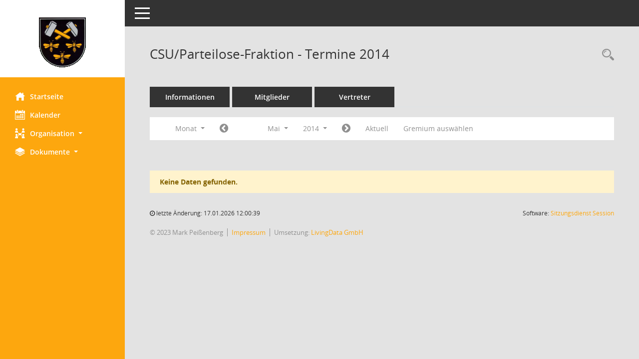

--- FILE ---
content_type: text/html; charset=UTF-8
request_url: https://buergerinfo.peissenberg.de/si0046.php?__cjahr=2014&__cmonat=5&__canz=1&smccont=85&__osidat=d&__ksigrnr=6&__cselect=262144
body_size: 19893
content:
<!DOCTYPE html><html lang="de"  x-ms-format-detection="none"><head><meta charset="utf-8"><meta http-equiv="X-UA-Compatible" content="IE=edge"><meta name="viewport" content="width=device-width, initial-scale=1"><meta name="description" content=""><meta name="author" content="Somacos GmbH & Co. KG,https://www.somacos.de, SessionNet Version 5.4.5 KP10 bi (Layout 6)"><meta name="sessionnet" content="V:050405"/><link rel="shortcut icon" href="im/browser.ico" type="image/x-icon"/><link rel="apple-touch-icon" href="im/somacos57.png" /><link rel="help" href="yhelp1.php" title="Hilfe" /><link rel="start" href="info.php" title="Startseite" /><title>SessionNet |  CSU/Parteilose-Fraktion - Termine 2014</title><meta name="viewport" content="width=device-width,initial-scale=1.0">
<script>var smcGLOBAL_FUNCTION_STATUS_LOGON = 1;var smcStatus_Logon = false;</script>
<script src="yjavascript.js"></script><script src="js/shopjavascript.js"></script><meta name="format-detection" content="telephone=no, date=no, address=no, email=no" /><link href="css/styles6.css" rel="stylesheet"><link href="css/styles5_3.css" rel="stylesheet"><link href="css/styles5fct.css" rel="stylesheet"><link href="config/layout/peissenberg/config.css" rel="stylesheet"><link id="smcglobalprintstyles" rel="stylesheet" type="text/css" media="print" href="css/styles5print.css"><link href="css/responsive.css" rel="stylesheet"><link href="css/responsive3.css" rel="stylesheet" media="(max-width:767px)"><!--[if lt IE 9]><script src="js/smchtml5shiv.min.js"></script><script src="js/smcrespond.min.js"></script><![endif]--></head><body id="smc_body" class="smc-body">
<!-- #wrapper --><div id="wrapper" class="smclayout smc_page_si0046_layout"><div id="sidebar-wrapper" role="navigation" aria-label="Hauptmenü" class="smc-nav-config smc-pr-n"><div class="logo smc-config-logo" style="background-color:white"><a href="info.php" title="Hier gelangen Sie zur Startseite dieser Webanwendung." aria-label="Hier gelangen Sie zur Startseite dieser Webanwendung." class="smce-a-u" ><img src="config/layout/peissenberg/logo.png" class="img-responsive smc-img-logo" alt="Logo" /></a></div><ul id="sidebar-nav" class="nav nav-pills nav-stacked"><li class="nav-item smc-nav-online"><a href="info.php" title="Hier gelangen Sie zur Startseite dieser Webanwendung." aria-label="Hier gelangen Sie zur Startseite dieser Webanwendung." class="smce-a-u nav-link smcmenu1 smc-ct1" ><i class="smc smc-home" aria-hidden="true"></i>Startseite</a></li> <li class="nav-item smc-nav-online"><a href="si0040.php" title="Diese Seite enth&auml;lt eine kalendarische &Uuml;bersicht der Sitzungstermine f&uuml;r einen Monat." aria-label="Diese Seite enth&auml;lt eine kalendarische &Uuml;bersicht der Sitzungstermine f&uuml;r einen Monat." class="smce-a-u nav-link smcmenu1 smc-ct1" ><i class="smc smc-calendar" aria-hidden="true"></i>Kalender</a></li> <li class="nav-item smc-nav-online"><a id="smc_nav_group_org" aria-expanded="false" role="button" data-toggle="collapse" href="#smc_nav_group_sub_org" aria-controls="smc_nav_group_sub_org" href="#"><span><i class="smc smc-network-connection" aria-hidden="true"></i>Organisation</span> <span class="caret"></span></a><ul id="smc_nav_group_sub_org" class="nav collapse" role="menu" aria-labelledby="smc_nav_group_org"><li class="smc-nav-link"><a href="kp0040.php?__kgrnr=1" title="Diese Seite zeigt Details zu einem Gremium an. Neben allgemeinen Informationen sehen Sie, welche Mitglieder dem Gremium zugeordnet sind. Sie erhalten u.a. die M&ouml;glichkeit, die Sitzungen und Beschl&uuml;sse des Gremiums abzurufen." aria-label="Diese Seite zeigt Details zu einem Gremium an. Neben allgemeinen Informationen sehen Sie, welche Mitglieder dem Gremium zugeordnet sind. Sie erhalten u.a. die M&ouml;glichkeit, die Sitzungen und Beschl&uuml;sse des Gremiums abzurufen." class="smce-a-u" >Marktgemeinderat</a></li><li class="smc-nav-link"><a href="kp0040.php?__kgrnr=9" title="Diese Seite zeigt Details zu einem Gremium an. Neben allgemeinen Informationen sehen Sie, welche Mitglieder dem Gremium zugeordnet sind. Sie erhalten u.a. die M&ouml;glichkeit, die Sitzungen und Beschl&uuml;sse des Gremiums abzurufen." aria-label="Diese Seite zeigt Details zu einem Gremium an. Neben allgemeinen Informationen sehen Sie, welche Mitglieder dem Gremium zugeordnet sind. Sie erhalten u.a. die M&ouml;glichkeit, die Sitzungen und Beschl&uuml;sse des Gremiums abzurufen." class="smce-a-u" >Referenten</a></li><li class="smc-nav-link"><a href="gr0040.php?__cgrname=aussch" title="Diese Seite zeigt eine Liste der Gremien, f&uuml;r die im Sitzungsdienst Informationen verwaltet werden. Als Filter stehen die Zeitr&auml;ume zur Verf&uuml;gung." aria-label="Diese Seite zeigt eine Liste der Gremien, f&uuml;r die im Sitzungsdienst Informationen verwaltet werden. Als Filter stehen die Zeitr&auml;ume zur Verf&uuml;gung." class="smce-a-u" >Aussch&uuml;sse</a></li><li class="smc-nav-link"><a href="gr0040.php?__igrnr=6,7,8,15,22,23,25" title="Diese Seite zeigt eine Liste der Gremien, f&uuml;r die im Sitzungsdienst Informationen verwaltet werden. Als Filter stehen die Zeitr&auml;ume zur Verf&uuml;gung." aria-label="Diese Seite zeigt eine Liste der Gremien, f&uuml;r die im Sitzungsdienst Informationen verwaltet werden. Als Filter stehen die Zeitr&auml;ume zur Verf&uuml;gung." class="smce-a-u" >Fraktionen</a></li><li class="smc-nav-link"><a href="gr0040.php" title="Diese Seite zeigt eine Liste der Gremien, f&uuml;r die im Sitzungsdienst Informationen verwaltet werden. Als Filter stehen die Zeitr&auml;ume zur Verf&uuml;gung." aria-label="Diese Seite zeigt eine Liste der Gremien, f&uuml;r die im Sitzungsdienst Informationen verwaltet werden. Als Filter stehen die Zeitr&auml;ume zur Verf&uuml;gung." class="smce-a-u" >Gremien</a></li></ul></li><li class="nav-item smc-nav-online"><a id="smc_nav_group_doc" aria-expanded="false" role="button" data-toggle="collapse" href="#smc_nav_group_sub_doc" aria-controls="smc_nav_group_sub_doc" href="#"><span><i class="smc smc-paper-stack" aria-hidden="true"></i>Dokumente</span> <span class="caret"></span></a><ul id="smc_nav_group_sub_doc" class="nav collapse" role="menu" aria-labelledby="smc_nav_group_doc"><li class="smc-nav-link"><a href="si0042.php?__kdoddnr=109" title="Diese Seite liefert eine &Uuml;bersicht von Sitzungen. Als Filterkriterien sind Zeitr&auml;ume verf&uuml;gbar." aria-label="Diese Seite liefert eine &Uuml;bersicht von Sitzungen. Als Filterkriterien sind Zeitr&auml;ume verf&uuml;gbar." class="smce-a-u" >Niederschriften</a></li></ul></li>
</ul><!-- /Sidebar ende smcnav mandatos --></div>
<div id="page-content-wrapper">
<nav id="top-bar" class="navbar navbar-inverse" aria-label="Auswahlmenü"><div id="menu-toggle" class="collapsed" title="Navigation ein- bzw. ausblenden"><span class="sr-only">Toggle navigation</span><span class="icon-bar"></span><span class="icon-bar"></span><span class="icon-bar"></span></div><ul class="nav navbar-nav navbar-right">

</ul></nav>

<div class="page-title" role="navigation" aria-label="Seitentitel und Oberes Menü"><ul class="nav nav-pills smc-nav-actions float-right smc-pr-n" aria-label="Oberes Menü"><li><a href="recherche.php" title="Rechercheauswahl anzeigen" aria-label="Rechercheauswahl anzeigen" class="" ><i class="smc smc-magnifier" aria-hidden="true"></i><span class="sr-only">Rechercheauswahl</span></a></li></ul><h1 class="smc_h1"> CSU/Parteilose-Fraktion - Termine 2014</h1></div>

<div id="page-content" role="main" aria-label="Informationen">
<ul class="nav nav-tabs smcnoprint" id="smcregister" aria-label="Tab Navigation">
<li class="nav-item"><a href="gr0054.php?__kgrnr=6" title="Informationen" aria-label="Informationen" class="smce-a-u nav-link" >Informationen</a></li><li class="nav-item"><a href="kp0040.php?__kgrnr=6" title="Mitglieder" aria-label="Mitglieder" class="smce-a-u nav-link" >Mitglieder</a></li><li class="nav-item"><a href="kp0042.php?__kgrnr=6" title="Vertreter" aria-label="Vertreter" class="smce-a-u nav-link" >Vertreter</a></li>
</ul>
<div id="smcfiltermenu" class="smcnoprint smc-filter-bar"><ul class="nav nav-pills">

<li class="nav-item dropdown xxx"><a aria-expanded="false" aria-haspopup="true" role="button" data-toggle="dropdown" class="nav-link dropdown-toggle" href="#">Monat <span class="caret"></span></a><ul class="smcfiltermenu_g8 dropdown-menu dropdown-menu-right"><a class="smce-a-u dropdown-item smcfiltermenu" href="si0046.php?__cselect=65536&__cfid=65536&__cjahr=2014&smccont=85&__osidat=d&__ksigrnr=6&__canz=12&__cmonat=1" title="Jahr">Jahr</a><a class="smce-a-u dropdown-item smcfiltermenu" href="si0046.php?__cselect=131072&__cfid=131072&__cjahr=2014&__cmonat=4&smccont=85&__osidat=d&__ksigrnr=6&__canz=3" title="Quartal">Quartal</a><a class="smce-a-u dropdown-item smcfiltermenuselected" href="si0046.php?__cselect=262144&__cfid=262144&__cjahr=2014&__cmonat=5&smccont=85&__osidat=d&__ksigrnr=6&__canz=1" title="Monat">Monat</a></ul></li><li class="nav-item"><a href="si0046.php?__cjahr=2014&__cmonat=4&__canz=1&smccont=85&__osidat=d&__ksigrnr=6&__cselect=262144" title="Jahr: 2014 Monat: 4" aria-label="Jahr: 2014 Monat: 4" class="smce-a-u nav-link smcfiltermenuprev" ><i class="fa fa-chevron-circle-left smcfontawesome"></i></a></li>
<li class="nav-item dropdown"><a id="smce09060000000012" aria-expanded="false" aria-haspopup="true" aria-label="Monat auswählen" title="Monat auswählen" role="button" data-toggle="dropdown" class="nav-link dropdown-toggle" href="#">Mai <span class="caret"></span></a><div class="smcfiltermenumonth debug_l6_e dropdown-menu dropdown-menu-right" aria-labelledby="smce09060000000012"><a href="si0046.php?__cjahr=2014&__cmonat=1&__canz=1&smccont=85&__osidat=d&__ksigrnr=6&__cselect=262144" title="Jahr: 2014 Monat: 1" aria-label="Jahr: 2014 Monat: 1" class="smce-a-u dropdown-item smcfiltermenumonth debug_l6_b" >Januar</a><a href="si0046.php?__cjahr=2014&__cmonat=2&__canz=1&smccont=85&__osidat=d&__ksigrnr=6&__cselect=262144" title="Jahr: 2014 Monat: 2" aria-label="Jahr: 2014 Monat: 2" class="smce-a-u dropdown-item smcfiltermenumonth debug_l6_b" >Februar</a><a href="si0046.php?__cjahr=2014&__cmonat=3&__canz=1&smccont=85&__osidat=d&__ksigrnr=6&__cselect=262144" title="Jahr: 2014 Monat: 3" aria-label="Jahr: 2014 Monat: 3" class="smce-a-u dropdown-item smcfiltermenumonth debug_l6_b" >M&auml;rz</a><a href="si0046.php?__cjahr=2014&__cmonat=4&__canz=1&smccont=85&__osidat=d&__ksigrnr=6&__cselect=262144" title="Jahr: 2014 Monat: 4" aria-label="Jahr: 2014 Monat: 4" class="smce-a-u dropdown-item smcfiltermenumonth debug_l6_b" >April</a><a href="si0046.php?__cjahr=2014&__cmonat=5&__canz=1&smccont=85&__osidat=d&__ksigrnr=6&__cselect=262144" title="Jahr: 2014 Monat: 5" aria-label="Jahr: 2014 Monat: 5" class="smce-a-u dropdown-item smcfiltermenumonth debug_l6_b" >Mai</a><a href="si0046.php?__cjahr=2014&__cmonat=6&__canz=1&smccont=85&__osidat=d&__ksigrnr=6&__cselect=262144" title="Jahr: 2014 Monat: 6" aria-label="Jahr: 2014 Monat: 6" class="smce-a-u dropdown-item smcfiltermenumonth debug_l6_b" >Juni</a><a href="si0046.php?__cjahr=2014&__cmonat=7&__canz=1&smccont=85&__osidat=d&__ksigrnr=6&__cselect=262144" title="Jahr: 2014 Monat: 7" aria-label="Jahr: 2014 Monat: 7" class="smce-a-u dropdown-item smcfiltermenumonth debug_l6_b" >Juli</a><a href="si0046.php?__cjahr=2014&__cmonat=8&__canz=1&smccont=85&__osidat=d&__ksigrnr=6&__cselect=262144" title="Jahr: 2014 Monat: 8" aria-label="Jahr: 2014 Monat: 8" class="smce-a-u dropdown-item smcfiltermenumonth debug_l6_b" >August</a><a href="si0046.php?__cjahr=2014&__cmonat=9&__canz=1&smccont=85&__osidat=d&__ksigrnr=6&__cselect=262144" title="Jahr: 2014 Monat: 9" aria-label="Jahr: 2014 Monat: 9" class="smce-a-u dropdown-item smcfiltermenumonth debug_l6_b" >September</a><a href="si0046.php?__cjahr=2014&__cmonat=10&__canz=1&smccont=85&__osidat=d&__ksigrnr=6&__cselect=262144" title="Jahr: 2014 Monat: 10" aria-label="Jahr: 2014 Monat: 10" class="smce-a-u dropdown-item smcfiltermenumonth debug_l6_b" >Oktober</a><a href="si0046.php?__cjahr=2014&__cmonat=11&__canz=1&smccont=85&__osidat=d&__ksigrnr=6&__cselect=262144" title="Jahr: 2014 Monat: 11" aria-label="Jahr: 2014 Monat: 11" class="smce-a-u dropdown-item smcfiltermenumonth debug_l6_b" >November</a><a href="si0046.php?__cjahr=2014&__cmonat=12&__canz=1&smccont=85&__osidat=d&__ksigrnr=6&__cselect=262144" title="Jahr: 2014 Monat: 12" aria-label="Jahr: 2014 Monat: 12" class="smce-a-u dropdown-item smcfiltermenumonth debug_l6_b" >Dezember</a></div></li><li class="nav-item clearfix visible-xs-block"></li>
<li class="nav-item dropdown smc-dropdown-short"><a id="smce09060000000001" aria-expanded="false" aria-haspopup="true" aria-label="Jahr auswählen" title="Jahr auswählen" role="button" data-toggle="dropdown" class="nav-link dropdown-toggle" href="#">2014 <span class="caret"></span></a><div class="smcfiltermenuyear dropdown-menu dropdown-menu-right" aria-labelledby="smce09060000000001"><a href="si0046.php?__cjahr=2028&__cmonat=5&__canz=1&smccont=85&__osidat=d&__ksigrnr=6&__cselect=262144" title="Jahr: 2028 Monat: 5" aria-label="Jahr: 2028 Monat: 5" class="smce-a-u dropdown-item smcfiltermenuyear" >2028</a><a href="si0046.php?__cjahr=2027&__cmonat=5&__canz=1&smccont=85&__osidat=d&__ksigrnr=6&__cselect=262144" title="Jahr: 2027 Monat: 5" aria-label="Jahr: 2027 Monat: 5" class="smce-a-u dropdown-item smcfiltermenuyear" >2027</a><a href="si0046.php?__cjahr=2026&__cmonat=5&__canz=1&smccont=85&__osidat=d&__ksigrnr=6&__cselect=262144" title="Jahr: 2026 Monat: 5" aria-label="Jahr: 2026 Monat: 5" class="smce-a-u dropdown-item smcfiltermenuyear smcfiltermenuyearnow" >2026</a><a href="si0046.php?__cjahr=2025&__cmonat=5&__canz=1&smccont=85&__osidat=d&__ksigrnr=6&__cselect=262144" title="Jahr: 2025 Monat: 5" aria-label="Jahr: 2025 Monat: 5" class="smce-a-u dropdown-item smcfiltermenuyear" >2025</a><a href="si0046.php?__cjahr=2024&__cmonat=5&__canz=1&smccont=85&__osidat=d&__ksigrnr=6&__cselect=262144" title="Jahr: 2024 Monat: 5" aria-label="Jahr: 2024 Monat: 5" class="smce-a-u dropdown-item smcfiltermenuyear" >2024</a><a href="si0046.php?__cjahr=2023&__cmonat=5&__canz=1&smccont=85&__osidat=d&__ksigrnr=6&__cselect=262144" title="Jahr: 2023 Monat: 5" aria-label="Jahr: 2023 Monat: 5" class="smce-a-u dropdown-item smcfiltermenuyear" >2023</a><a href="si0046.php?__cjahr=2022&__cmonat=5&__canz=1&smccont=85&__osidat=d&__ksigrnr=6&__cselect=262144" title="Jahr: 2022 Monat: 5" aria-label="Jahr: 2022 Monat: 5" class="smce-a-u dropdown-item smcfiltermenuyear" >2022</a><a href="si0046.php?__cjahr=2021&__cmonat=5&__canz=1&smccont=85&__osidat=d&__ksigrnr=6&__cselect=262144" title="Jahr: 2021 Monat: 5" aria-label="Jahr: 2021 Monat: 5" class="smce-a-u dropdown-item smcfiltermenuyear" >2021</a><a href="si0046.php?__cjahr=2020&__cmonat=5&__canz=1&smccont=85&__osidat=d&__ksigrnr=6&__cselect=262144" title="Jahr: 2020 Monat: 5" aria-label="Jahr: 2020 Monat: 5" class="smce-a-u dropdown-item smcfiltermenuyear" >2020</a><a href="si0046.php?__cjahr=2019&__cmonat=5&__canz=1&smccont=85&__osidat=d&__ksigrnr=6&__cselect=262144" title="Jahr: 2019 Monat: 5" aria-label="Jahr: 2019 Monat: 5" class="smce-a-u dropdown-item smcfiltermenuyear" >2019</a><a href="si0046.php?__cjahr=2018&__cmonat=5&__canz=1&smccont=85&__osidat=d&__ksigrnr=6&__cselect=262144" title="Jahr: 2018 Monat: 5" aria-label="Jahr: 2018 Monat: 5" class="smce-a-u dropdown-item smcfiltermenuyear" >2018</a><a href="si0046.php?__cjahr=2017&__cmonat=5&__canz=1&smccont=85&__osidat=d&__ksigrnr=6&__cselect=262144" title="Jahr: 2017 Monat: 5" aria-label="Jahr: 2017 Monat: 5" class="smce-a-u dropdown-item smcfiltermenuyear" >2017</a><a href="si0046.php?__cjahr=2016&__cmonat=5&__canz=1&smccont=85&__osidat=d&__ksigrnr=6&__cselect=262144" title="Jahr: 2016 Monat: 5" aria-label="Jahr: 2016 Monat: 5" class="smce-a-u dropdown-item smcfiltermenuyear" >2016</a><a href="si0046.php?__cjahr=2015&__cmonat=5&__canz=1&smccont=85&__osidat=d&__ksigrnr=6&__cselect=262144" title="Jahr: 2015 Monat: 5" aria-label="Jahr: 2015 Monat: 5" class="smce-a-u dropdown-item smcfiltermenuyear" >2015</a><a href="si0046.php?__cjahr=2014&__cmonat=5&__canz=1&smccont=85&__osidat=d&__ksigrnr=6&__cselect=262144" title="Jahr: 2014 Monat: 5" aria-label="Jahr: 2014 Monat: 5" class="smce-a-u dropdown-item smcfiltermenuyear smcfiltermenuselected" >2014</a></div></li><li class="nav-item clearfix visible-xs-block"></li>
<li class="nav-item"><a href="si0046.php?__cjahr=2014&__cmonat=6&__canz=1&smccont=85&__osidat=d&__ksigrnr=6&__cselect=262144" title="Jahr: 2014 Monat: 6" aria-label="Jahr: 2014 Monat: 6" class="smce-a-u nav-link smcfiltermenunext debug_l6_13" ><i class="fa fa-chevron-circle-right smcfontawesome"></i></a></li><li class="nav-item"><a href="si0046.php?__cjahr=2026&__cmonat=1&__canz=1&smccont=85&__osidat=d&__ksigrnr=6&__cselect=262144" title="Monat: Aktuell" aria-label="Monat: Aktuell" class="smce-a-u nav-link smcfiltermenunow smcdebugnow3" >Aktuell</a></li>
<li class="nav-item clearfix visible-xs-block"></li><li class="nav-item"><a href="gr0040.php?smccols=99" title="Gremium auswählen" aria-label="Gremium auswählen" class="smce-a-u nav-link" >Gremium auswählen</a></li><li class="nav-item clearfix visible-xs-block"></li>
</ul>
</div>
<br /><p class="alert alert-warning">Keine Daten gefunden.</p>

</div><!-- /page-content-1 -->
</div><!-- /page-content-wrapper -->
<footer aria-label="Fusszeile mit Seiteninformationen"><div class="d-flex justify-content-between"><div id="smcmenubottom" title="Diese Men&uuml;leiste enth&auml;lt Funktionen f&uuml;r die Steuerung der aktuellen Seite."><ul class="list-inline"><li><i class="fa fa-clock-o" aria-hidden="true"></i>&nbsp;letzte &Auml;nderung:&nbsp;17.01.2026 12:00:39</li></ul></div><div id="smcsomacosinfo" class="text-right"><span lang="en">Software: </span><a href="https://somacos.de/loesungen/sitzungsmanagement/session/" class="smc-link-normal" target="_blank" title="Zum Hersteller dieser Sitzungsdienst-Software: Somacos GmbH &amp; Co. KG - in einem neuen Browserfenster">Sitzungsdienst <span lang="en">Session</span><span class="sr-only">(Wird in neuem Fenster geöffnet)</span></a></div></div><div id="smcmenubottom2" class="smc-menu-bottom"><ul class="list-inline smc-detail-list"><li class="list-inline-item">&copy; 2023 Mark Pei&szlig;enberg</li><li class="list-inline-item"><a href="https://www.peissenberg.de/datenschutz/impressum.html" class="smc-link-normal" target="blank">Impressum</a></li><li class="list-inline-item">Umsetzung: <a href="http://www.livingdata.de"  class="smc-link-normal" target="blank">LivingData GmbH</a></li></ul></div></footer>
</div><!-- /wrapper -->
<script src="js/smcjquery_min.js?v=3.5.1"></script>
<script src="js/smcpopper_min.js"></script>
<script src="js/smcbootstrap.bundle.min.js"></script>
<script src="js/smcmvc1.js"></script>		<!-- Menu Toggle Script -->
		<script>
		//Menu Toggle Script Variante "Nav bei < 991 dynamisch" (2):
		$("#menu-toggle").click(function (e) {
			    e.preventDefault();
			    //alert('toggled');
			    $("#wrapper").toggleClass("toggled");
		});
			    document.addEventListener('DOMContentLoaded', function () {
				        $(window).on('resize', updateToggle);
				        updateToggle();
			    });
		    function updateToggle() {
			        if ($(window).width() < 991) {
				            $('#wrapper').addClass('toggled');
			        }
		    }
		    function runToggle() {
			        //Einklappen erzwingen:
			        //alert('runtoggle 2');
			        $('#wrapper').addClass('toggled');
		    }
		</script>

<script>
function smcGlobalGKI2(){return '669231785';}function smcGlobalSMCLAYOUT(){return 'wrapper';}function smcGlobal_AJAX_KEINRECHT(){return 'ajax.0';}function smcGlobalDebug(){return false;}
</script>
</body></html>

--- FILE ---
content_type: text/css
request_url: https://buergerinfo.peissenberg.de/config/layout/peissenberg/config.css
body_size: 7762
content:
/* Angepasstes CSS zu ID peissenberg (Stand 09.09.2020 14:34:14) */
/* === smc.css === */
#smc_body
{
-webkit-user-select: #FDA70E;
-moz-user-select: #FDA70E;
-ms-user-select: #FDA70E;
user-select: #FDA70E;
}
#smc_body .text-primary
{
color: #FDA70E;
}
#smc_body a.text-primary:hover,
#smc_body a.text-primary:focus
{
color: #FDA70E;
}
#smc_body .bg-primary
{
background-color: #FDA70E;
}
#smc_body a.bg-primary:hover,
#smc_body a.bg-primary:focus
{
background-color: #FDA70E;
}
#smc_body .btn-primary
{
background-color: #FDA70E;
}
#smc_body .btn-primary:focus,
#smc_body .btn-primary.focus
{
background-color: #FDA70E;
}
#smc_body .btn-primary:hover
{
background-color: #FDA70E;
}
#smc_body .btn-primary:active,
#smc_body .btn-primary.active,
#smc_body .open > .dropdown-toggle.btn-primary
{
background-color: #FDA70E;
}
#smc_body .btn-primary.disabled:hover,
#smc_body .btn-primary[disabled]:hover,
#smc_body fieldset[disabled] .btn-primary:hover,
#smc_body .btn-primary.disabled:focus,
#smc_body .btn-primary[disabled]:focus,
#smc_body fieldset[disabled] .btn-primary:focus,
#smc_body .btn-primary.disabled.focus,
#smc_body .btn-primary[disabled].focus,
#smc_body fieldset[disabled] .btn-primary.focus
{
background-color: #FDA70E;
}
#smc_body .btn-primary .badge
{
color: #FDA70E;
}
#smc_body .dropdown-menu > .active > a,
#smc_body .dropdown-menu > .active > a:hover,
#smc_body .dropdown-menu > .active > a:focus
{
background-color: #FDA70E;
}
#smc_body .nav-tabs > li.active > a,
#smc_body .nav-tabs > li.active > a:hover,
#smc_body .nav-tabs > li.active > a:focus
{
background-color: #FDA70E;
}
@media (min-width: 768px)
{
#smc_body .nav-tabs.nav-justified > .active > a,
#smc_body .nav-tabs.nav-justified > .active > a:hover,
#smc_body .nav-tabs.nav-justified > .active > a:focus
{
border-bottom-color: #FDA70E;
}
}
#smc_body .nav-pills > li.active > a,
#smc_body .nav-pills > li.active > a:hover,
#smc_body .nav-pills > li.active > a:focus
{
background-color: #FDA70E;
}
@media (min-width: 768px)
{
#smc_body .nav-tabs-justified > .active > a,
#smc_body .nav-tabs-justified > .active > a:hover,
#smc_body .nav-tabs-justified > .active > a:focus
{
border-bottom-color: #FDA70E;
}
}
#smc_body .pagination > .active > a,
#smc_body .pagination > .active > span,
#smc_body .pagination > .active > a:hover,
#smc_body .pagination > .active > span:hover,
#smc_body .pagination > .active > a:focus,
#smc_body .pagination > .active > span:focus
{
background-color: #FDA70E;
border-color: #FDA70E;
}
#smc_body .label-primary
{
background-color: #FDA70E;
}
#smc_body .label-primary[href]:hover,
#smc_body .label-primary[href]:focus
{
background-color: #FDA70E;
}
#smc_body .progress-bar
{
background-color: #FDA70E;
}
#smc_body .list-group-item.active,
#smc_body .list-group-item.active:hover,
#smc_body .list-group-item.active:focus
{
background-color: #FDA70E;
border-color: #FDA70E;
}
#smc_body .panel-primary
{
border-color: #FDA70E;
}
#smc_body .panel-primary > .panel-heading
{
background-color: #FDA70E;
border-color: #FDA70E;
}
#smc_body .panel-primary > .panel-heading + .panel-collapse > .panel-body
{
border-top-color: #FDA70E;
}
#smc_body .panel-primary > .panel-heading .badge
{
color: #FDA70E;
}
#smc_body .panel-primary > .panel-footer + .panel-collapse > .panel-body
{
border-bottom-color: #FDA70E;
}
#smc_body table tr.smc-new td:first-child:before
{
background-color: #FDA70E;
}
#smc_body table tr th a,
#smc_body table tr td a
{
color: #FDA70E;
}
#smc_body table tr th a:hover,
#smc_body table tr td a:hover,
#smc_body table tr th afocus,
#smc_body table tr td afocus
{
color: #FDA70E;
}
#smc_body #sidebar-wrapper
{
background-color: #FDA70E;
}
#smc_body #top-bar .nav.navbar-nav > li > a:hover,
#smc_body #top-bar .nav.navbar-nav > li > a:focus
{
color: #FDA70E;
}
#smc_body .smc-read-more > a:hover,
#smc_body .smc-read-more > a:focus
{
color: #FDA70E;
}
#smc_body .smc-documents > div > div.smc-new
{
border-left: 5px solid #FDA70E;
}
#smc_body .smc-documents > div > div .smc-action-group > .btn.btn-todo,
#smc_body .smc-documents > div > div .smc-action-group > .btn.todo
{
background-color: #FDA70E;
}
#smc_body .smc-documents > div > div .smc-action-group > .btn.btn-todo:hover,
#smc_body .smc-documents > div > div .smc-action-group > .btn.todo:hover,
#smc_body .smc-documents > div > div .smc-action-group > .btn.btn-todo:focus,
#smc_body .smc-documents > div > div .smc-action-group > .btn.todo:focus
{
background-color: #FDA70E;
}
#smc_body .smc-documents > div > div h4 > a
{
color: #FDA70E;
}
#smc_body .smc-documents > div > div a:hover,
#smc_body .smc-documents > div > div a:focus
{
color: #FDA70E;
}
#smc_body .smc-action-group > .btn
{
background-color: #FDA70E;
}
#smc_body .smc-action-group > .btn:hover,
#smc_body .smc-action-group > .btn:focus
{
background-color: #FDA70E;
}
#smc_body .smc-link-normal
{
color: #FDA70E !important;
}
#smc_body .smc-link-normal:hover,
#smc_body .smc-link-normal:focus
{
color: #FDA70E !important;
}
#smc_body .smc-link-procedure
{
background-color: #FDA70E;
}
#smc_body .smc-link-procedure:hover,
#smc_body .smc-link-procedure:focus
{
background-color: #FDA70E !important;
}
#smc_body .nav-tabs > li > a:hover,
#smc_body .nav-tabs > li > a:focus
{
background-color: #FDA70E;
}
#smc_body .nav-tabs > li.active > a
{
background-color: #FDA70E;
}
#smc_body .nav-tabs > li.active > a:before
{
border-left: 40px solid #FDA70E;
}
#smc_body .nav-tabs > li.active > a:hover,
#smc_body .nav-tabs > li.active > a:focus
{
background-color: #FDA70E;
}
#smc_body .panel .panel-heading.smc-panel-uv-leer h3:after
{
color: #FDA70E;
background-color: #FDA70E;
}
#smc_body .panel .panel-heading.smc-panel-uv-aktiv h3:after
{
background-color: #FDA70E;
}
#smc_body .panel .panel-heading.smc-panel-uv-todo h3:after
{
background-color: #FDA70E;
}
#smc_body .panel.panel-default > .smc-panel-action h3
{
color: #FDA70E;
}
#smc_body .panel.panel-default > .panel-heading h2 a,
#smc_body .panel.panel-default > .panel-heading h3 a,
#smc_body .panel.panel-default > .panel-heading h4 a
{
color: #FDA70E;
}
#smc_body .panel.panel-default > .panel-heading h2 a:hover,
#smc_body .panel.panel-default > .panel-heading h3 a:hover,
#smc_body .panel.panel-default > .panel-heading h4 a:hover,
#smc_body .panel.panel-default > .panel-heading h2 a:focus,
#smc_body .panel.panel-default > .panel-heading h3 a:focus,
#smc_body .panel.panel-default > .panel-heading h4 a:focus
{
color: #FDA70E;
}
#smc_body .panel.panel-default > .panel-heading .nav.nav-pills > li.active > a
{
background-color: #FDA70E;
}
#smc_body .panel.panel-default > .panel-heading .nav.nav-pills > li.active > a:hover,
#smc_body .panel.panel-default > .panel-heading .nav.nav-pills > li.active > a:focus
{
background-color: #FDA70E;
}
#smc_body .smc-content-normal a
{
color: #FDA70E !important;
}
#smc_body .smc-content-normal a:hover,
#smc_body .smc-content-normal a:focus
{
color: #FDA70E !important;
}
#smc_body .smc-badge-count
{
background-color: #FDA70E;
}
#smc_body .smc-nav-actions > li > a:hover,
#smc_body .smc-nav-actions > li > a:focus
{
color: #FDA70E;
}
#smc_body .smc-nav-actions > li > a.mark
{
color: #FDA70E;
}
#smc_body .smc-table .smc-table-row .smc-table-cell a
{
color: #FDA70E;
}
#smc_body .smc-table .smc-table-row .smc-table-cell a:hover,
#smc_body .smc-table .smc-table-row .smc-table-cell afocus
{
color: #FDA70E;
}
/* Anpassung Logobreite */
#smc_body #sidebar-wrapper .smc-img-logo{max-width:250px;}
